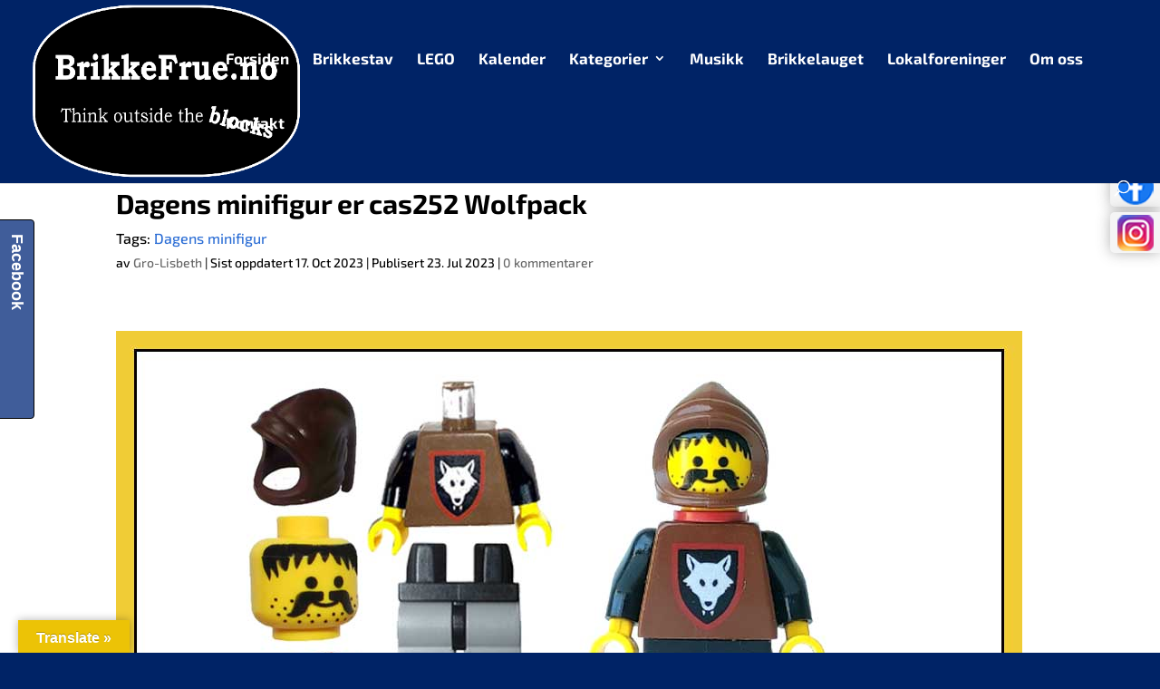

--- FILE ---
content_type: text/css
request_url: https://usercontent.one/wp/www.brikkefrue.no/wp-content/themes/nmskyting-no/style.css?ver=4.27.5&media=1733092504
body_size: 158
content:
/* 
 Theme Name:     NMSkyting.no
 Author:         NMSkyting.no
 Author URI:     https://www.nmskyting.no/
 Template:       Divi
 Version:        1.0
 Description:   A Child Theme built using the elegantmarketplace.com Child theme maker
Developed by Andrew Palmer for Elegant Marketplace www.elegantmarketplace.com Free to use and duplicate as many times as you like
 Wordpress Version: 5.3
*/ 


/* ----------- PUT YOUR CUSTOM CSS BELOW THIS LINE -- DO NOT EDIT ABOVE THIS LINE --------------------------- */ 


